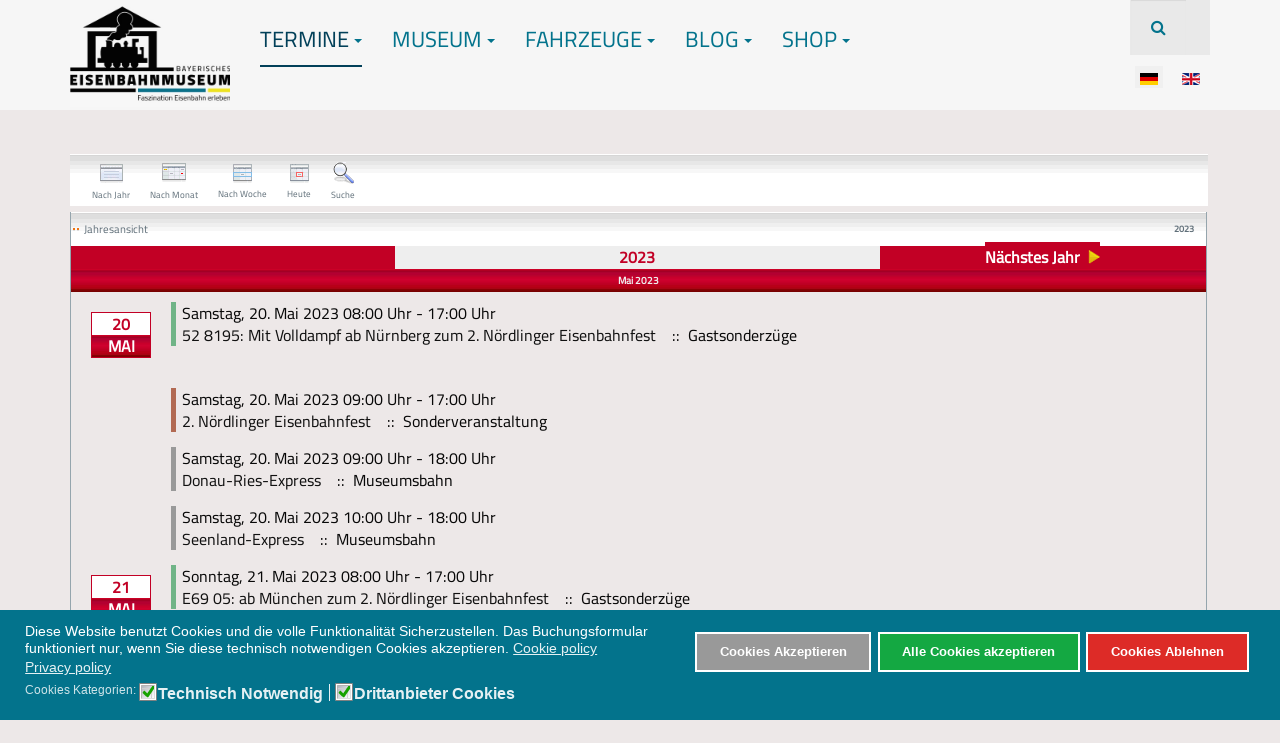

--- FILE ---
content_type: text/html; charset=utf-8
request_url: https://bayerisches-eisenbahnmuseum.de/index.php?option=com_jevents&view=month&layout=calendar&task=year.listevents&Itemid=114&year=2023&month=01&day=03&lang=de&limitstart=20
body_size: 13202
content:

<!DOCTYPE html>
<html lang="de-de" dir="ltr"
	  class='com_jevents view-year layout-calendar task-year.listevents itemid-114 j54 j40 mm-hover'>

<head>
	<meta charset="utf-8">
	<meta name="robots" content="index,follow">
	<meta name="description" content="Das Bayerische Eisenbahnmuseum existiert als Verein seit 1969 und seit 1985 besteht unser Museum in Nördlingen. Das Bayerische Eisenbahnmuseum betreib und pflegt nicht nur das Museum in Nördlingen. Von hier werden auch die Museumsbahnen nach Dinkelsbühl / Feuchtwangen und nach Gunzenhausen regelmäßi">
	<meta name="generator" content="Joomla! - Open Source Content Management">
	<title>Termine</title>
	<link href="https://bayerisches-eisenbahnmuseum.de/index.php?option=com_jevents&amp;task=modlatest.rss&amp;format=feed&amp;type=rss&amp;Itemid=114&amp;modid=0" rel="alternate" type="application/rss+xml" title="RSS 2.0">
	<link href="https://bayerisches-eisenbahnmuseum.de/index.php?option=com_jevents&amp;task=modlatest.rss&amp;format=feed&amp;type=atom&amp;Itemid=114&amp;modid=0" rel="alternate" type="application/atom+xml" title="Atom 1.0">
	<link href="https://bayerisches-eisenbahnmuseum.de/index.php?option=com_search&amp;view=month&amp;layout=calendar&amp;task=year.listevents&amp;Itemid=114&amp;year=2023&amp;month=01&amp;day=03&amp;lang=de&amp;limitstart=20&amp;format=opensearch" rel="search" title="Suchen Bayerisches Eisenbahnmuseum" type="application/opensearchdescription+xml">
	<link href="/templates/purity_iii/favicon.ico" rel="icon" type="image/vnd.microsoft.icon">
<link href="/media/mod_languages/css/template.min.css?36ed27" rel="stylesheet">
	<link href="/media/vendor/joomla-custom-elements/css/joomla-alert.min.css?0.4.1" rel="stylesheet">
	<link href="/plugins/system/gdpr/assets/css/cookieconsent.min.css?36ed27" rel="stylesheet">
	<link href="/plugins/system/gdpr/assets/css/jquery.fancybox.min.css?36ed27" rel="stylesheet">
	<link href="/templates/purity_iii/local/css/themes/bem4/bootstrap.css" rel="stylesheet">
	<link href="/media/system/css/joomla-fontawesome.min.css" rel="stylesheet">
	<link href="/media/com_jevents/lib_jevmodal/css/jevmodal.css" rel="stylesheet">
	<link href="/components/com_jevents/assets/css/eventsadmin.css?v=3.6.94" rel="stylesheet">
	<link href="/components/com_jevents/views/iconic/assets/css/scalable.css?v=3.6.94" rel="stylesheet">
	<link href="/components/com_jevents/views/iconic/assets/css/modstyle.css?v=3.6.94" rel="stylesheet">
	<link href="/components/com_jevents/assets/css/jevcustom.css?v=3.6.94" rel="stylesheet">
	<link href="/templates/purity_iii/local/css/themes/bem4/template.css" rel="stylesheet">
	<link href="/templates/purity_iii/local/css/themes/bem4/off-canvas.css" rel="stylesheet">
	<link href="/templates/purity_iii/fonts/font-awesome/css/font-awesome.min.css" rel="stylesheet">
	<link href="/templates/purity_iii/fonts/style.css" rel="stylesheet">
	<link href="/templates/purity_iii/css/custom.css" rel="stylesheet">
	<link href="/templates/purity_iii/local/css/themes/bem4/layouts/corporate.css" rel="stylesheet">
	<style>div.cc-window.cc-floating{max-width:32em}@media(max-width: 639px){div.cc-window.cc-floating:not(.cc-center){max-width: none}}div.cc-window, span.cc-cookie-settings-toggler, span.cc-cookie-domains-toggler{font-size:14px}div.cc-revoke{font-size:14px}div.cc-settings-label,span.cc-cookie-settings-toggle{font-size:12px}div.cc-window.cc-banner{padding:1em 1.8em}div.cc-window.cc-floating{padding:2em 1.8em}input.cc-cookie-checkbox+span:before, input.cc-cookie-checkbox+span:after{border-radius:1px}div.cc-center,div.cc-floating,div.cc-checkbox-container,div.gdpr-fancybox-container div.fancybox-content,ul.cc-cookie-category-list li,fieldset.cc-service-list-title legend{border-radius:0px}div.cc-window a.cc-btn,span.cc-cookie-settings-toggle{border-radius:0px}</style>
	<style>div.gdprlock-placeholder-text,div.gdprcookielock-placeholder-text{color:#ed1313}</style>
	<style>div.gdprlock-placeholder, div.gdprcookielock-placeholder{background:#03738c}</style>
	<style>div.gdprlock-placeholder, div.gdprcookielock-placeholder{background:url("https://bayerisches-eisenbahnmuseum.de/images/Logo/BEM_Logo_2021_01_y.png") no-repeat;background-size:contain !important}</style>
	<style>div.gdprlock-placeholder, div.gdprcookielock-placeholder{width:800}</style>
	<style>div.gdprlock-placeholder, div.gdprcookielock-placeholder{height:300}</style>
	<style>.childcat {display:none;}</style>
<script type="application/json" class="joomla-script-options new">{"bootstrap.popover":{".hasjevtip":{"animation":true,"container":"#jevents_body","delay":1,"html":true,"placement":"top","template":"<div class=\"popover\" role=\"tooltip\"><div class=\"popover-arrow\"><\/div><h3 class=\"popover-header\"><\/h3><div class=\"popover-body\"><\/div><\/div>","trigger":"hover","offset":[0,10],"boundary":"scrollParent"}},"joomla.jtext":{"ERROR":"Fehler","MESSAGE":"Nachricht","NOTICE":"Hinweis","WARNING":"Warnung","JCLOSE":"Schließen","JOK":"OK","JOPEN":"Öffnen"},"system.paths":{"root":"","rootFull":"https:\/\/bayerisches-eisenbahnmuseum.de\/","base":"","baseFull":"https:\/\/bayerisches-eisenbahnmuseum.de\/"},"csrf.token":"0618767a5234bdee7f72cbb778230fdf"}</script>
	<script src="/media/system/js/core.min.js?a3d8f8"></script>
	<script src="/media/vendor/jquery/js/jquery.min.js?3.7.1"></script>
	<script src="/media/legacy/js/jquery-noconflict.min.js?504da4"></script>
	<script src="/media/vendor/bootstrap/js/modal.min.js?5.3.8" type="module"></script>
	<script src="/media/vendor/bootstrap/js/popover.min.js?5.3.8" type="module"></script>
	<script src="/media/system/js/messages.min.js?9a4811" type="module"></script>
	<script src="/plugins/system/gdpr/assets/js/jquery.fancybox.min.js?36ed27" defer></script>
	<script src="/plugins/system/gdpr/assets/js/cookieconsent.min.js?36ed27" defer></script>
	<script src="/plugins/system/gdpr/assets/js/init.js?36ed27" defer></script>
	<script src="/components/com_jevents/assets/js/jQnc.min.js?v=3.6.94"></script>
	<script src="/media/com_jevents/lib_jevmodal/js/jevmodal.min.js"></script>
	<script src="/components/com_jevents/assets/js/view_detailJQ.min.js?v=3.6.94"></script>
	<script src="/plugins/system/t3/base-bs3/bootstrap/js/bootstrap.js"></script>
	<script src="/plugins/system/t3/base-bs3/js/jquery.tap.min.js"></script>
	<script src="/plugins/system/t3/base-bs3/js/off-canvas.js"></script>
	<script src="/plugins/system/t3/base-bs3/js/script.js"></script>
	<script src="/plugins/system/t3/base-bs3/js/menu.js"></script>
	<script src="/templates/purity_iii/js/script.js"></script>
	<script src="/plugins/system/t3/base-bs3/js/nav-collapse.js"></script>
	<script>var gdprConfigurationOptions = { complianceType: 'opt-in',
																			  cookieConsentLifetime: 365,
																			  cookieConsentSamesitePolicy: '',
																			  cookieConsentSecure: 0,
																			  cookieJoomlaSettings: 0,
																			  cookieConsentDomain: '',
																			  cookieConsentPath: '/',
																			  disableFirstReload: 0,
																	  		  blockJoomlaSessionCookie: 0,
																			  blockExternalCookiesDomains: 1,
																			  externalAdvancedBlockingModeCustomAttribute: '',
																			  allowedCookies: '',
																			  blockCookieDefine: 1,
																			  autoAcceptOnNextPage: 0,
																			  revokable: 1,
																			  lawByCountry: 0,
																			  checkboxLawByCountry: 0,
																			  blockPrivacyPolicy: 0,
																			  cacheGeolocationCountry: 1,
																			  countryAcceptReloadTimeout: 1000,
																			  usaCCPARegions: null,
																			  countryEnableReload: 1,
																			  customHasLawCountries: [""],
																			  dismissOnScroll: 0,
																			  dismissOnTimeout: 0,
																			  containerSelector: 'body',
																			  hideOnMobileDevices: 0,
																			  autoFloatingOnMobile: 0,
																			  autoFloatingOnMobileThreshold: 1024,
																			  autoRedirectOnDecline: 0,
																			  autoRedirectOnDeclineLink: '',
																			  showReloadMsg: 0,
																			  showReloadMsgText: 'Applying preferences and reloading the page...',
																			  showConsentID: 0,
																			  defaultClosedToolbar: 0,
																			  toolbarLayout: 'basic',
																			  toolbarTheme: 'edgeless',
																			  toolbarButtonsTheme: 'allow_first',
																			  revocableToolbarTheme: 'basic',
																			  toolbarPosition: 'bottom',
																			  toolbarCenterTheme: 'compact',
																			  revokePosition: 'revoke-top',
																			  toolbarPositionmentType: 1,
																			  positionCenterSimpleBackdrop: 0,
																			  positionCenterBlurEffect: 0,
																			  positionCenterBlurEffectAlwaysFirstVisit: 0,
																			  preventPageScrolling: 0,
																			  popupEffect: 'fade',
																			  popupBackground: '#03738c',
																			  popupText: '#ffffff',
																			  popupLink: '#ffffff',
																			  buttonBackground: '#999999',
																			  buttonBorder: '#ffffff',
																			  buttonText: '#ffffff',
																			  highlightOpacity: '100',
																			  highlightBackground: '#dd2b27',
																			  highlightBorder: '#ffffff',
																			  highlightText: '#ffffff',
																			  highlightDismissBackground: '#333333',
																		  	  highlightDismissBorder: '#ffffff',
																		 	  highlightDismissText: '#ffffff',
																			  autocenterRevokableButton: 0,
																			  hideRevokableButton: 0,
																			  hideRevokableButtonOnscroll: 0,
																			  customRevokableButton: 0,
																			  customRevokableButtonAction: 0,
																			  headerText: '<p>Cookies used on the website!</p>',
																			  messageText: 'Diese Website benutzt Cookies und die volle Funktionalität Sicherzustellen. Das Buchungsformular funktioniert nur, wenn Sie diese technisch notwendigen Cookies akzeptieren.',
																			  denyMessageEnabled: 1, 
																			  denyMessage: 'Da Sie Cookies abgelehnt haben, können Sie leider nicht alle Funktionen der Homepage nutzen - dazu gehört z.B. das Buchungsformular für Fernfahrten (Technisch notwenige Cookies) oder externe Inhalten z.B. von YouTube (Drittanbieter Cookies). \\nFür Buchungen und Anfragen können Sie uns aber auch per E-Mail erreichen: buchung@bayernbahn.de',
																			  placeholderBlockedResources: 1, 
																			  placeholderBlockedResourcesAction: 'open',
																	  		  placeholderBlockedResourcesText: 'Sie müssen unsere Cookies auf der Homepage akzeptieren um den externen Inhalt anzeigen zu können.',
																			  placeholderIndividualBlockedResourcesText: 'You must accept cookies from {domain} and reload the page to view this content',
																			  placeholderIndividualBlockedResourcesAction: 0,
																			  placeholderOnpageUnlock: 1,
																			  scriptsOnpageUnlock: 0,
																			  autoDetectYoutubePoster: 1,
																			  autoDetectYoutubePosterApikey: 'AIzaSyAV_WIyYrUkFV1H8OKFYG8wIK8wVH9c82U',
																			  dismissText: 'COM_GDPR_CLOSE',
																			  allowText: 'Cookies Akzeptieren',
																			  denyText: 'Cookies Ablehnen',
																			  cookiePolicyLinkText: 'Cookie policy',
																			  cookiePolicyLink: 'https://bayerisches-eisenbahnmuseum.de/index.php?option=com_content&view=article&id=9&Itemid=157&lang=de',
																			  cookiePolicyRevocableTabText: 'Cookie Einstellungen',
																			  cookiePolicyRevocableTabIcon: 'text',
																			  cookiePolicyRevocableTabIconCustom: '',
																			  privacyPolicyLinkText: 'Privacy policy',
																			  privacyPolicyLink: 'https://bayerisches-eisenbahnmuseum.de/index.php?option=com_content&view=article&id=9&Itemid=157&lang=de',
																			  googleCMPTemplate: 0,
																			  enableGdprBulkConsent: 0,
																			  displayBulkConsentDomains: 0,
																			  bulkConsentDomains: [""],
																			  enableCustomScriptExecGeneric: 0,
																			  customScriptExecGeneric: '',
																			  categoriesCheckboxTemplate: 'cc-checkboxes-light',
																			  toggleCookieSettings: 0,
																			  toggleCookieSettingsLinkedView: 0,
																			  toggleCookieSettingsButtonsArea: 0,
 																			  toggleCookieSettingsLinkedViewSefLink: '/index.php?option=com_gdpr&amp;view=user&amp;lang=de',
																	  		  toggleCookieSettingsText: '<span class="cc-cookie-settings-toggle">Settings <span class="cc-cookie-settings-toggler">&#x25EE</span></span>',
																			  toggleCookieSettingsButtonBackground: '#333333',
																			  toggleCookieSettingsButtonBorder: '#ffffff',
																			  toggleCookieSettingsButtonText: '#ffffff',
																			  showLinks: 1,
																			  blankLinks: '_blank',
																			  autoOpenPrivacyPolicy: 0,
																			  openAlwaysDeclined: 1,
																			  cookieSettingsLabel: 'Cookies Kategorien:',
															  				  cookieSettingsDesc: 'Choose which kind of cookies you want to disable by clicking on the checkboxes. Click on a category name for more informations about used cookies.',
																			  cookieCategory1Enable: 1,
																			  cookieCategory1Name: 'Technisch Notwendig',
																			  cookieCategory1Locked: 0,
																			  cookieCategory2Enable: 1,
																			  cookieCategory2Name: 'Drittanbieter Cookies',
																			  cookieCategory2Locked: 0,
																			  cookieCategory3Enable: 0,
																			  cookieCategory3Name: 'Statistics',
																			  cookieCategory3Locked: 0,
																			  cookieCategory4Enable: 0,
																			  cookieCategory4Name: 'Marketing',
																			  cookieCategory4Locked: 0,
																			  cookieCategoriesDescriptions: {},
																			  alwaysReloadAfterCategoriesChange: 0,
																			  preserveLockedCategories: 0,
																			  declineButtonBehavior: 'hard',
																			  blockCheckedCategoriesByDefault: 0,
																			  reloadOnfirstDeclineall: 1,
																			  trackExistingCheckboxSelectors: '',
															  		  		  trackExistingCheckboxConsentLogsFormfields: 'name,email,subject,message',
																			  allowallShowbutton: 1,
																			  allowallText: 'Alle Cookies akzeptieren',
																			  allowallButtonBackground: '#14a842',
																			  allowallButtonBorder: '#ffffff',
																			  allowallButtonText: '#ffffff',
																			  allowallButtonTimingAjax: 'fast',
																			  includeAcceptButton: 0,
																			  includeDenyButton: 0,
																			  trackConsentDate: 0,
																			  execCustomScriptsOnce: 1,
																			  optoutIndividualResources: 0,
																			  blockIndividualResourcesServerside: 0,
																			  disableSwitchersOptoutCategory: 0,
																			  autoAcceptCategories: 0,
																			  allowallIndividualResources: 0,
																			  blockLocalStorage: 0,
																			  blockSessionStorage: 0,
																			  externalAdvancedBlockingModeTags: 'iframe,script,img,source,link',
																			  enableCustomScriptExecCategory1: 0,
																			  customScriptExecCategory1: '',
																			  enableCustomScriptExecCategory2: 0,
																			  customScriptExecCategory2: '',
																			  enableCustomScriptExecCategory3: 0,
																			  customScriptExecCategory3: '',
																			  enableCustomScriptExecCategory4: 0,
																			  customScriptExecCategory4: '',
																			  enableCustomDeclineScriptExecCategory1: 1,
																			  customScriptDeclineExecCategory1: 'Das Buchungsformular und andere Dienste werden ohne Cookies nicht funktionieren.',
																			  enableCustomDeclineScriptExecCategory2: 0,
																			  customScriptDeclineExecCategory2: '',
																			  enableCustomDeclineScriptExecCategory3: 0,
																			  customScriptDeclineExecCategory3: '',
																			  enableCustomDeclineScriptExecCategory4: 0,
																			  customScriptDeclineExecCategory4: '',
																			  enableCMPPreferences: 0,
																			  enableGTMEventsPreferences: 0,
																			  enableCMPStatistics: 0,
																			  enableGTMEventsStatistics: 0,
																			  enableCMPAds: 0,
																			  enableUETAds: 0,
																			  enableGTMEventsAds: 0,
																			  enableClarityAnalytics: 0,
                                                                              enableClarityAds: 0,
																			  debugMode: 0
																		};var gdpr_ajax_livesite='https://bayerisches-eisenbahnmuseum.de/';var gdpr_enable_log_cookie_consent=1;</script>
	<script>var gdprUseCookieCategories=1;var gdpr_ajaxendpoint_cookie_category_desc='https://bayerisches-eisenbahnmuseum.de/index.php?option=com_gdpr&task=user.getCookieCategoryDescription&format=raw&lang=de';</script>
	<script>var gdprCookieCategoryDisabled3=1;</script>
	<script>var gdprCookieCategoryDisabled4=1;</script>
	<script>var gdprJSessCook='53631b0a7031d38f3cf6aa9bdc4762a1';var gdprJSessVal='28011c7ebfe637a9c92aa2ead9db68ea';var gdprJAdminSessCook='c137546cc54271c532eb5a21e753c6a4';var gdprPropagateCategoriesSession=1;var gdprAlwaysPropagateCategoriesSession=1;var gdprAlwaysCheckCategoriesSession=0;</script>
	<script>var gdprFancyboxWidth=700;var gdprFancyboxHeight=800;var gdprCloseText='Schließen';</script>
	<script>var gdprUseFancyboxLinks=1;</script>
	<script>var gdpr_ajaxendpoint_cookie_policy='https://bayerisches-eisenbahnmuseum.de/index.php?option=com_gdpr&task=user.getCookiePolicy&tmpl=component&lang=de';</script>
	<script>document.addEventListener('DOMContentLoaded', function() {
   // bootstrap may not be available if this module is loaded remotely
    if (typeof bootstrap === 'undefined') return;
   var elements = document.querySelectorAll(".hasjevtip");
   elements.forEach(function(myPopoverTrigger)
   {
        myPopoverTrigger.addEventListener('inserted.bs.popover', function () {
            var title = myPopoverTrigger.getAttribute('data-bs-original-title') || false;
            const popover = bootstrap.Popover.getInstance(myPopoverTrigger);
            if (popover && popover.tip) 
            {
                var header = popover.tip.querySelector('.popover-header');
                var body = popover.tip.querySelector('.popover-body');
                var popoverContent = "";
                if (title)
                {
                    popoverContent += title;
                }
                var content = myPopoverTrigger.getAttribute('data-bs-original-content') || false;
                if (content)
                {
                    popoverContent += content;
                }

                if (header) {
                    header.outerHTML = popoverContent;
                }
                else if (body) {
                    body.outerHTML = popoverContent;
                }

                if (popover.tip.querySelector('.jev-click-to-open a') && 'ontouchstart' in document.documentElement)
                {
                    popover.tip.addEventListener('touchstart', function() {
                       document.location = popover.tip.querySelector('.jev-click-to-open a').href;
                    });
                }
            }
        });

        var title = myPopoverTrigger.getAttribute('data-bs-original-title') || false;
        const popover = bootstrap.Popover.getInstance(myPopoverTrigger);
        if (popover && (popover.tip || title)) 
        {
            if ('ontouchstart' in document.documentElement) {        
                myPopoverTrigger.addEventListener('click', preventPopoverTriggerClick);
            }
        }
   });
});
function preventPopoverTriggerClick(event)
{
    event.preventDefault();
}
</script>
	<!--[if lte IE 6]>
<link rel="stylesheet" href="https://bayerisches-eisenbahnmuseum.de/components/com_jevents/views/iconic/assets/css/ie6.css" />
<![endif]-->

	
<!-- META FOR IOS & HANDHELD -->
	<meta name="viewport" content="width=device-width, initial-scale=1.0, maximum-scale=1.0, user-scalable=no"/>
	<style type="text/stylesheet">
		@-webkit-viewport   { width: device-width; }
		@-moz-viewport      { width: device-width; }
		@-ms-viewport       { width: device-width; }
		@-o-viewport        { width: device-width; }
		@viewport           { width: device-width; }
	</style>
	<script type="text/javascript">
		//<![CDATA[
		if (navigator.userAgent.match(/IEMobile\/10\.0/)) {
			var msViewportStyle = document.createElement("style");
			msViewportStyle.appendChild(
				document.createTextNode("@-ms-viewport{width:auto!important}")
			);
			document.getElementsByTagName("head")[0].appendChild(msViewportStyle);
		}
		//]]>
	</script>
<meta name="HandheldFriendly" content="true"/>
<meta name="apple-mobile-web-app-capable" content="YES"/>
<!-- //META FOR IOS & HANDHELD -->




<!-- Le HTML5 shim and media query for IE8 support -->
<!--[if lt IE 9]>
<script src="//html5shim.googlecode.com/svn/trunk/html5.js"></script>
<script type="text/javascript" src="/plugins/system/t3/base-bs3/js/respond.min.js"></script>
<![endif]-->

<!-- You can add Google Analytics here or use T3 Injection feature -->

<!--[if lt IE 9]>
<link rel="stylesheet" href="/templates/purity_iii/css/ie8.css" type="text/css" />
<![endif]-->
	</head>

<body>

<div class="t3-wrapper corporate"> <!-- Need this wrapper for off-canvas menu. Remove if you don't use of-canvas -->

	
<!-- MAIN NAVIGATION -->
<header id="t3-mainnav" class="wrap navbar navbar-default navbar-fixed-top t3-mainnav">

	<!-- OFF-CANVAS -->
			
<button class="btn btn-default off-canvas-toggle  hidden-lg hidden-md hidden-sm hidden-xs" type="button" data-pos="left" data-nav="#t3-off-canvas" data-effect="off-canvas-effect-4">
  <i class="fa fa-bars"></i>
</button>

<!-- OFF-CANVAS SIDEBAR -->
<div id="t3-off-canvas" class="t3-off-canvas  hidden-lg hidden-md hidden-sm hidden-xs">

  <div class="t3-off-canvas-header">
    <h2 class="t3-off-canvas-header-title">Sidebar</h2>
    <button type="button" class="close" data-dismiss="modal" aria-hidden="true">&times;</button>
  </div>

  <div class="t3-off-canvas-body">
    
  </div>

</div>
<!-- //OFF-CANVAS SIDEBAR -->

		<!-- //OFF-CANVAS -->

	<div class="container">

		<!-- NAVBAR HEADER -->
		<div class="navbar-header">

			<!-- LOGO -->
			<div class="logo logo-image">
				<div class="logo-image">
					<a href="/" title="Bayerisches Eisenbahnmuseum e.V.">
													<img class="logo-img" src="/images/christoph/b7e3b852-5a95-4ddf-97c8-ce09943b53f6.JPG" alt="Bayerisches Eisenbahnmuseum e.V." />
						
												
						<span>Bayerisches Eisenbahnmuseum e.V.</span>
					</a>
				</div>
			</div>
			<!-- //LOGO -->

											<button type="button" class="navbar-toggle" data-toggle="collapse" data-target=".t3-navbar-collapse">
					<i class="fa fa-bars"></i>
				</button>
			
	    	    <!-- HEAD SEARCH -->
	    <div class="head-search">     
	      <form class="form-search" action="/index.php?option=com_jevents&amp;view=month&amp;layout=calendar&amp;task=year.listevents&amp;Itemid=114&amp;year=2023&amp;month=01&amp;day=03&amp;lang=de&amp;limitstart=20" method="post">
	<div class="search">
		<label for="mod-search-searchword">Suchen ...</label><i class="fa fa-search"></i><input name="searchword" id="mod-search-searchword" maxlength="200"  class="form-control" type="text" size="0" />	<input type="hidden" name="task" value="search" />
	<input type="hidden" name="option" value="com_search" />
	<input type="hidden" name="Itemid" value="114" />
	</div>
</form>
<div class="mod-languages">
    <p class="visually-hidden" id="language_picker_des_181"> </p>


    <ul aria-labelledby="language_picker_des_181" class="mod-languages__list lang-inline">

                                            <li class="lang-active">
                <a aria-current="true"  href="https://bayerisches-eisenbahnmuseum.de/index.php?option=com_jevents&view=month&layout=calendar&task=year.listevents&Itemid=114&year=2023&month=01&day=03&lang=de&limitstart=20">
                                                                        <img title="Deutsch (Deutschland)" src="/media/mod_languages/images/de_de.gif" alt="Deutsch (Deutschland)">                                                            </a>
            </li>
                                        <li>
                <a  href="/index.php?option=com_jevents&amp;view=month&amp;layout=calendar&amp;lang=en&amp;Itemid=250">
                                                                        <img title="English (United Kingdom)" src="/media/mod_languages/images/en_gb.gif" alt="English (United Kingdom)">                                                            </a>
            </li>
                </ul>

</div>

	    </div>
	    <!-- //HEAD SEARCH -->
	    
		</div>
		<!-- //NAVBAR HEADER -->

		<!-- NAVBAR MAIN -->
				<nav class="t3-navbar-collapse navbar-collapse collapse"></nav>
		
		<nav class="t3-navbar navbar-collapse collapse">
					<ul class="nav navbar-nav">
			<li class="item-114 current active deeper dropdown parent">				<a class="dropdown-toggle" href="/index.php?option=com_jevents&amp;view=month&amp;layout=calendar&amp;Itemid=114&amp;lang=de"  data-toggle="dropdown">Termine<em class="caret"></em></a>
				<ul class="dropdown-menu" role="menu"><li class="item-165">				<a href="/index.php?option=com_jevents&amp;view=range&amp;layout=listevents&amp;Itemid=165&amp;lang=de" >Veranstaltungen</a>
				</li><li class="item-169">				<a href="/index.php?option=com_jevents&amp;view=range&amp;layout=listevents&amp;Itemid=169&amp;lang=de" >Fahrten im Ries</a>
				</li><li class="item-164">				<a href="/index.php?option=com_jevents&amp;view=range&amp;layout=listevents&amp;Itemid=164&amp;lang=de" >Fernfahrten</a>
				</li><li class="item-622">				<a href="/index.php?option=com_easyblog&amp;view=entry&amp;id=112&amp;Itemid=622&amp;lang=de" >Häufige Fragen</a>
				</li></ul></li><li class="item-167 deeper dropdown parent">				<a class="dropdown-toggle" href="/index.php?option=com_content&amp;view=article&amp;id=2:willkommen-beim-bayerischen-eisenbahnmuseum-e-v&amp;Itemid=167&amp;catid=2&amp;lang=de"  data-toggle="dropdown">Museum<em class="caret"></em></a>
				<ul class="dropdown-menu" role="menu"><li class="item-175">				<a href="/index.php?option=com_content&amp;view=article&amp;id=15:gelaendeplan&amp;Itemid=175&amp;catid=25&amp;lang=de" >Ihr Besuch</a>
				</li><li class="item-176">				<a href="/index.php?option=com_content&amp;view=article&amp;id=16:historie&amp;Itemid=176&amp;catid=26&amp;lang=de" >Historie</a>
				</li><li class="item-177">				<a href="/index.php?option=com_content&amp;view=article&amp;id=17:unsere-strecken&amp;Itemid=177&amp;catid=27&amp;lang=de" >Unsere Strecken</a>
				</li><li class="item-178">				<a href="/index.php?option=com_content&amp;view=article&amp;id=18:mitglied-werden&amp;Itemid=178&amp;catid=28&amp;lang=de" >Mitglied werden</a>
				</li><li class="item-179">				<a href="/index.php?option=com_content&amp;view=article&amp;id=19:gruppen&amp;Itemid=179&amp;catid=29&amp;lang=de" >Gruppen</a>
				</li><li class="item-180">				<a href="/index.php?option=com_content&amp;view=article&amp;id=20:sonderfahrten-events&amp;Itemid=180&amp;catid=30&amp;lang=de" >Sonderfahrten &amp; Events</a>
				</li></ul></li><li class="item-104 deeper dropdown parent">				<a class="dropdown-toggle" href="/index.php?option=com_content&amp;view=categories&amp;id=11&amp;Itemid=104&amp;lang=de"  data-toggle="dropdown">Fahrzeuge<em class="caret"></em></a>
				<ul class="dropdown-menu" role="menu"><li class="item-661">				<a href="/index.php?option=com_content&amp;view=article&amp;id=66:dampfloks-neu&amp;Itemid=661&amp;catid=12&amp;lang=de" >Dampfloks</a>
				</li><li class="item-667">				<a href="/index.php?option=com_content&amp;view=article&amp;id=67:elloks&amp;Itemid=667&amp;catid=2&amp;lang=de" >E-Loks</a>
				</li><li class="item-668">				<a href="/index.php?option=com_content&amp;view=article&amp;id=68:dieselloks&amp;Itemid=668&amp;catid=2&amp;lang=de" >Dieselloks</a>
				</li></ul></li><li class="item-103 deeper dropdown parent">				<a class="dropdown-toggle" href="/index.php?option=com_easyblog&amp;view=latest&amp;Itemid=103&amp;lang=de"  data-toggle="dropdown">Blog<em class="caret"></em></a>
				<ul class="dropdown-menu" role="menu"><li class="item-170">				<a href="/index.php?option=com_easyblog&amp;view=latest&amp;Itemid=170&amp;lang=de" >Veranstaltungen</a>
				</li><li class="item-171">				<a href="/index.php?option=com_easyblog&amp;view=categories&amp;layout=listings&amp;id=3&amp;Itemid=171&amp;lang=de" >Fahrten</a>
				</li><li class="item-172">				<a href="/index.php?option=com_easyblog&amp;view=categories&amp;layout=listings&amp;id=4&amp;Itemid=172&amp;lang=de" >Museumsgeschehen</a>
				</li></ul></li><li class="item-208 deeper dropdown parent">				<a class="dropdown-toggle" href="/index.php?option=com_content&amp;view=article&amp;id=64:buchung&amp;Itemid=208&amp;catid=2&amp;lang=de"  data-toggle="dropdown">Shop<em class="caret"></em></a>
				<ul class="dropdown-menu" role="menu"><li class="item-264">				<a href="/index.php?option=com_content&amp;view=article&amp;id=64:buchung&amp;Itemid=264&amp;catid=2&amp;lang=de" >Tickets</a>
				</li><li class="item-265">				<a href="/index.php?option=com_content&amp;view=article&amp;id=63:museumsladen&amp;Itemid=265&amp;catid=2&amp;lang=de" >Museumsladen</a>
				</li></ul></li>		</ul>
	
		</nav>
    <!-- //NAVBAR MAIN -->

	</div>
</header>
<!-- //MAIN NAVIGATION -->






  


  


	

<div id="t3-mainbody" class="container t3-mainbody">
	<div class="row">

		<!-- MAIN CONTENT -->
        <div id="t3-content" class="t3-content col-xs-12">
                        			<div id="system-message-container" aria-live="polite"></div>

							<!-- Event Calendar and Lists Powered by JEvents //-->
	<div id="jevents">
<div class="contentpaneopen jeventpage   jevbootstrap" id="jevents_header">
		</div>
<div class="contentpaneopen  jeventpage   jevbootstrap" id="jevents_body">
<div class='jev_pretoolbar'></div>    	<table class="jevicons"  border="0" cellpadding="10" cellspacing="0" >
    	<tr>
    		<td class="tableh1" align="center">
    		<table border="0" cellpadding="0" cellspacing="0">
    			<tr>
										<td class="buttontext" >
						<a href="/index.php?option=com_jevents&amp;catids=&amp;task=year.listevents&amp;year=2023&amp;month=01&amp;day=03&amp;Itemid=114&amp;lang=de" title="Nach Jahr"  class="buttontext">
							<img src="https://bayerisches-eisenbahnmuseum.de/components/com_jevents/views/iconic/assets/images/icon-flyer.gif" alt="Jahresansicht" /><br/>
							Nach Jahr</a>
					</td>
															<td class="buttontext" >
						<a href="/index.php?option=com_jevents&amp;catids=&amp;task=month.calendar&amp;year=2023&amp;month=01&amp;day=03&amp;Itemid=114&amp;lang=de" title="Nach Monat" class="buttontext">
							<img src="https://bayerisches-eisenbahnmuseum.de/components/com_jevents/views/iconic/assets/images/icon-calendarview.gif" alt="Monatsansicht" /><br/>
							Nach Monat</a>
					</td>
															<td class="buttontext" >
						<a href="/index.php?option=com_jevents&amp;catids=&amp;task=week.listevents&amp;year=2023&amp;month=01&amp;day=03&amp;Itemid=114&amp;lang=de" title="Nach Woche" class="buttontext">
							<img src="https://bayerisches-eisenbahnmuseum.de/components/com_jevents/views/iconic/assets/images/icon-weekly.gif" alt="Weekly View" /><br/>
							Nach Woche</a>
					</td>
															<td class="buttontext" >
						<a href="/index.php?option=com_jevents&amp;catids=&amp;task=day.listevents&amp;year=2026&amp;month=01&amp;day=20&amp;Itemid=114&amp;lang=de" title="Heute" class="buttontext">
							<img src="https://bayerisches-eisenbahnmuseum.de/components/com_jevents/views/iconic/assets/images/icon-daily.gif" alt="Daily View" /><br/>
							Heute</a>
					</td>
																																			<td class="buttontext" >
						<a href="/index.php?option=com_jevents&amp;catids=&amp;task=search.form&amp;year=2023&amp;month=01&amp;day=03&amp;Itemid=114&amp;lang=de" title="Suche" class="buttontext">
							<img src="https://bayerisches-eisenbahnmuseum.de/components/com_jevents/views/iconic/assets/images/icon-search.gif" alt="Search" /><br/>
							Suche</a>
					</td>
									</tr>
																		</table>

        </td>
        </tr></table>
		<div id='jev_maincal' class='jev_listview jev_red'>
	<div class="jev_toprow">
	    <div class="jev_header">
		  <h2 class="gsl-h2"><span>Jahresansicht</span></h2>
		  <div class="today" ><span>2023</span></div>
		</div>
	    <div class="jev_header2">
			<div class="previousmonth" >
		      				</div>
			<div class="currentmonth">
				2023			</div>
			<div class="nextmonth">
		      	<a href='/index.php?option=com_jevents&amp;task=year.listevents&amp;Itemid=114&amp;year=2024&amp;month=01&amp;day=03&amp;lang=de' title='Nächstes Jahr' >Nächstes Jahr</a>			</div>

		</div>
	</div>
    <div class="jev_clear" ></div>

		<div class="jev_daysnames jev_daysnames_red jev_red">
	    Mai 2023		</div>
					<div class="jev_listrow"  style="border-bottom-width:0;">
			<div class="jevleft jevleft_red jev_red">
				<span class="jevdateicon  categoryicon81 newdateicon" ><span class="jevdateicon1">20</span><span class="jevdateicon2">Mai</span></span>
			</div>
			<div  class='jevright' style="border-color:#70b487;">Samstag, 20. Mai 2023 08:00 Uhr - 17:00 Uhr<br/>
					<a class="ev_link_row" href="/index.php?option=com_jevents&amp;task=icalrepeat.detail&amp;evid=1051&amp;Itemid=114&amp;year=2023&amp;month=05&amp;day=20&amp;title=52-8195-mit-volldampf-ab-nuernberg-zum-2-noerdlinger-eisenbahnfest&amp;uid=7b99d6fa3a4c9206ed516f9d07c27e4a&amp;lang=de" title="52 8195: Mit Volldampf ab Nürnberg zum 2. Nördlinger Eisenbahnfest"  >
                    52 8195: Mit Volldampf ab Nürnberg zum 2. Nördlinger Eisenbahnfest</a> <em>&nbsp;</em>&nbsp;&nbsp;::&nbsp;&nbsp;Gastsonderzüge</div></div>			<div class="jev_listrow"  style="border-bottom-width:0;">
			<div class="jevleft jevleft_red jev_red">
							</div>
			<div  class='jevright' style="border-color:#b26952;">Samstag, 20. Mai 2023 09:00 Uhr - 17:00 Uhr<br/>
					<a class="ev_link_row" href="/index.php?option=com_jevents&amp;task=icalrepeat.detail&amp;evid=800&amp;Itemid=114&amp;year=2023&amp;month=05&amp;day=20&amp;title=2-noerdlinger-eisenbahnfest&amp;uid=882fee63e94728343a628c2368aa96c1&amp;lang=de" title="2. Nördlinger Eisenbahnfest"  >
                    2. Nördlinger Eisenbahnfest</a> <em>&nbsp;</em>&nbsp;&nbsp;::&nbsp;&nbsp;Sonderveranstaltung</div></div>			<div class="jev_listrow"  style="border-bottom-width:0;">
			<div class="jevleft jevleft_red jev_red">
							</div>
			<div  class='jevright' style="border-color:#999999;">Samstag, 20. Mai 2023 09:00 Uhr - 18:00 Uhr<br/>
					<a class="ev_link_row" href="/index.php?option=com_jevents&amp;task=icalrepeat.detail&amp;evid=1054&amp;Itemid=114&amp;year=2023&amp;month=05&amp;day=20&amp;title=donau-ries-express&amp;uid=5d5b165d8aad7e364a7c10e6dc6c8c57&amp;lang=de" title="Donau-Ries-Express"  >
                    Donau-Ries-Express</a> <em>&nbsp;</em>&nbsp;&nbsp;::&nbsp;&nbsp;Museumsbahn</div></div>			<div class="jev_listrow"  style="border-bottom-width:0;">
			<div class="jevleft jevleft_red jev_red">
							</div>
			<div  class='jevright' style="border-color:#999999;">Samstag, 20. Mai 2023 10:00 Uhr - 18:00 Uhr<br/>
					<a class="ev_link_row" href="/index.php?option=com_jevents&amp;task=icalrepeat.detail&amp;evid=987&amp;Itemid=114&amp;year=2023&amp;month=05&amp;day=20&amp;title=seenland-express&amp;uid=0d18d169abd0c9711f51071a846f9e33&amp;lang=de" title="Seenland-Express"  >
                    Seenland-Express</a> <em>&nbsp;</em>&nbsp;&nbsp;::&nbsp;&nbsp;Museumsbahn</div></div>			<div class="jev_listrow"  style="border-bottom-width:0;">
			<div class="jevleft jevleft_red jev_red">
				<span class="jevdateicon  categoryicon81 newdateicon" ><span class="jevdateicon1">21</span><span class="jevdateicon2">Mai</span></span>
			</div>
			<div  class='jevright' style="border-color:#70b487;">Sonntag, 21. Mai 2023 08:00 Uhr - 17:00 Uhr<br/>
					<a class="ev_link_row" href="/index.php?option=com_jevents&amp;task=icalrepeat.detail&amp;evid=1052&amp;Itemid=114&amp;year=2023&amp;month=05&amp;day=21&amp;title=e69-05-ab-muenchen-zum-2-noerdlinger-eisenbahnfest&amp;uid=4f4f1120dca4f87dae22d0d070ed1d6d&amp;lang=de" title="E69 05: ab München zum 2. Nördlinger Eisenbahnfest"  >
                    E69 05: ab München zum 2. Nördlinger Eisenbahnfest</a> <em>&nbsp;</em>&nbsp;&nbsp;::&nbsp;&nbsp;Gastsonderzüge</div></div>			<div class="jev_listrow"  style="border-bottom-width:0;">
			<div class="jevleft jevleft_red jev_red">
							</div>
			<div  class='jevright' style="border-color:#70b487;">Sonntag, 21. Mai 2023 08:00 Uhr - 17:00 Uhr<br/>
					<a class="ev_link_row" href="/index.php?option=com_jevents&amp;task=icalrepeat.detail&amp;evid=1057&amp;Itemid=114&amp;year=2023&amp;month=05&amp;day=21&amp;title=64-419-mit-der-dbk-ab-stuttgart-zum-eisenbahnfest-nach-noerdlingen&amp;uid=f3403f4da4db836d62ba43281dc614b4&amp;lang=de" title="64 419: Mit der DBK ab Stuttgart zum Eisenbahnfest nach Nördlingen"  >
                    64 419: Mit der DBK ab Stuttgart zum Eisenbahnfest nach Nördlingen</a> <em>&nbsp;</em>&nbsp;&nbsp;::&nbsp;&nbsp;Gastsonderzüge</div></div>			<div class="jev_listrow"  style="border-bottom-width:0;">
			<div class="jevleft jevleft_red jev_red">
							</div>
			<div  class='jevright' style="border-color:#70b487;">Sonntag, 21. Mai 2023 08:00 Uhr - 17:00 Uhr<br/>
					<a class="ev_link_row" href="/index.php?option=com_jevents&amp;task=icalrepeat.detail&amp;evid=1058&amp;Itemid=114&amp;year=2023&amp;month=05&amp;day=21&amp;title=ausfall-141-228-7-sonderzug-aus-frankfurt-main&amp;uid=a11c685b6980e337f53256d45263314d&amp;lang=de" title="Ausfall: 141 228-7: Sonderzug aus Frankfurt (Main)"  >
                    Ausfall: 141 228-7: Sonderzug aus Frankfurt (Main)</a> <em>&nbsp;</em>&nbsp;&nbsp;::&nbsp;&nbsp;Gastsonderzüge</div></div>			<div class="jev_listrow"  style="border-bottom-width:0;">
			<div class="jevleft jevleft_red jev_red">
							</div>
			<div  class='jevright' style="border-color:#b26952;">Sonntag, 21. Mai 2023 09:00 Uhr - 17:00 Uhr<br/>
					<a class="ev_link_row" href="/index.php?option=com_jevents&amp;task=icalrepeat.detail&amp;evid=801&amp;Itemid=114&amp;year=2023&amp;month=05&amp;day=21&amp;title=2-noerdlinger-eisenbahnfest&amp;uid=882fee63e94728343a628c2368aa96c1&amp;lang=de" title="2. Nördlinger Eisenbahnfest"  >
                    2. Nördlinger Eisenbahnfest</a> <em>&nbsp;</em>&nbsp;&nbsp;::&nbsp;&nbsp;Sonderveranstaltung</div></div>			<div class="jev_listrow"  style="border-bottom-width:0;">
			<div class="jevleft jevleft_red jev_red">
							</div>
			<div  class='jevright' style="border-color:#999999;">Sonntag, 21. Mai 2023 09:00 Uhr - 18:00 Uhr<br/>
					<a class="ev_link_row" href="/index.php?option=com_jevents&amp;task=icalrepeat.detail&amp;evid=1055&amp;Itemid=114&amp;year=2023&amp;month=05&amp;day=21&amp;title=donau-ries-express&amp;uid=5d5b165d8aad7e364a7c10e6dc6c8c57&amp;lang=de" title="Donau-Ries-Express"  >
                    Donau-Ries-Express</a> <em>&nbsp;</em>&nbsp;&nbsp;::&nbsp;&nbsp;Museumsbahn</div></div>			<div class="jev_listrow"  style="border-bottom-width:0;">
			<div class="jevleft jevleft_red jev_red">
							</div>
			<div  class='jevright' style="border-color:#999999;">Sonntag, 21. Mai 2023 10:00 Uhr - 18:00 Uhr<br/>
					<a class="ev_link_row" href="/index.php?option=com_jevents&amp;task=icalrepeat.detail&amp;evid=988&amp;Itemid=114&amp;year=2023&amp;month=05&amp;day=21&amp;title=seenland-express&amp;uid=e778d9c388b1da6afb647824204c46b7&amp;lang=de" title="Seenland-Express"  >
                    Seenland-Express</a> <em>&nbsp;</em>&nbsp;&nbsp;::&nbsp;&nbsp;Museumsbahn</div></div></div>
<div class="jev_clear" ></div>
	<div class="jev_pagination">
		<form action="/index.php?option=com_jevents&amp;Itemid=114&amp;task=year.listevents&amp;year=2023&amp;month=1&amp;lang=de" method="post" name="adminForm" id="adminForm">
			<label class="sr-only" for="limit">Limite der Paginierungsliste</label>    <nav class="pagination__wrapper" aria-label="Seitennummerierung">
                    <div class="text-end me-3">
                21 - 30 / 66 Einträge            </div>
        
        <div class="pagination pagination-toolbar text-center mt-0">

                            <div class="limit float-end">
                    Anzeige #<select id="limit" name="limit" class="form-select" onchange="this.form.submit()">
	<option value="5">5</option>
	<option value="10" selected="selected">10</option>
	<option value="15">15</option>
	<option value="20">20</option>
	<option value="25">25</option>
	<option value="30">30</option>
	<option value="50">50</option>
	<option value="100">100</option>
	<option value="200">200</option>
	<option value="500">500</option>
	<option value="0">Alle</option>
</select>
                </div>
            
                            <ul class="pagination ms-auto me-0">
                        <li class="page-item">
        <a aria-label="Zur ersten Seite wechseln" href="/index.php?option=com_jevents&amp;view=month&amp;layout=calendar&amp;task=year.listevents&amp;Itemid=114&amp;limitstart=0&amp;lang=de" class="page-link">
            <span class="icon-angle-double-left" aria-hidden="true"></span>        </a>
    </li>
                        <li class="page-item">
        <a aria-label="Zur vorherigen Seite wechseln" href="/index.php?option=com_jevents&amp;view=month&amp;layout=calendar&amp;task=year.listevents&amp;Itemid=114&amp;limitstart=10&amp;lang=de" class="page-link">
            <span class="icon-angle-left" aria-hidden="true"></span>        </a>
    </li>
                                                                                                                        
                            <li class="page-item">
        <a aria-label="Gehe zur Seite 1" href="/index.php?option=com_jevents&amp;view=month&amp;layout=calendar&amp;task=year.listevents&amp;Itemid=114&amp;limitstart=0&amp;lang=de" class="page-link">
            1        </a>
    </li>
                                                                                                                        
                            <li class="page-item">
        <a aria-label="Gehe zur Seite 2" href="/index.php?option=com_jevents&amp;view=month&amp;layout=calendar&amp;task=year.listevents&amp;Itemid=114&amp;limitstart=10&amp;lang=de" class="page-link">
            2        </a>
    </li>
                                                                                                                        
                                <li class="active page-item">
        <a aria-current="true" aria-label="Seite 3" href="#" class="page-link">3</a>
    </li>
                                                                                                                        
                            <li class="page-item">
        <a aria-label="Gehe zur Seite 4" href="/index.php?option=com_jevents&amp;view=month&amp;layout=calendar&amp;task=year.listevents&amp;Itemid=114&amp;limitstart=30&amp;lang=de" class="page-link">
            4        </a>
    </li>
                                                                                                                                                                                    
                            <li class="page-item">
        <a aria-label="Gehe zur Seite 5" href="/index.php?option=com_jevents&amp;view=month&amp;layout=calendar&amp;task=year.listevents&amp;Itemid=114&amp;limitstart=40&amp;lang=de" class="page-link">
            5        </a>
    </li>
                                                                    
                            <li class="page-item">
        <a aria-label="Gehe zur Seite 6" href="/index.php?option=com_jevents&amp;view=month&amp;layout=calendar&amp;task=year.listevents&amp;Itemid=114&amp;limitstart=50&amp;lang=de" class="page-link">
            6        </a>
    </li>
                                                                    
                            <li class="page-item">
        <a aria-label="Gehe zur Seite 7" href="/index.php?option=com_jevents&amp;view=month&amp;layout=calendar&amp;task=year.listevents&amp;Itemid=114&amp;limitstart=60&amp;lang=de" class="page-link">
            7        </a>
    </li>
                                            <li class="page-item">
        <a aria-label="Zur nächsten Seite wechseln" href="/index.php?option=com_jevents&amp;view=month&amp;layout=calendar&amp;task=year.listevents&amp;Itemid=114&amp;limitstart=30&amp;lang=de" class="page-link">
            <span class="icon-angle-right" aria-hidden="true"></span>        </a>
    </li>
                        <li class="page-item">
        <a aria-label="Zur letzten Seite wechseln" href="/index.php?option=com_jevents&amp;view=month&amp;layout=calendar&amp;task=year.listevents&amp;Itemid=114&amp;limitstart=60&amp;lang=de" class="page-link">
            <span class="icon-angle-double-right" aria-hidden="true"></span>        </a>
    </li>
                </ul>
            
                            <input type="hidden" name="limitstart" value="20">
            
        </div>
    </nav>
		</form>
	</div>
	<div class="event_legend_container"><div class="event_legend_item activechildcat" style="border-color:#917eaa"><div class="event_legend_name" style="border-color:#917eaa"><a href="/index.php?option=com_jevents&amp;catids=16&amp;Itemid=114&amp;task=year.listevents&amp;year=2023&amp;month=01&amp;day=03&amp;lang=de" title="Museum">Museum</a></div>
<div class="event_legend_desc"  style="border-color:#917eaa"><p>Museum geöffnet</p></div></div>
<div class="event_legend_item activechildcat" style="border-color:#b1a173"><div class="event_legend_name" style="border-color:#b1a173"><a href="/index.php?option=com_jevents&amp;catids=17&amp;Itemid=114&amp;task=year.listevents&amp;year=2023&amp;month=01&amp;day=03&amp;lang=de" title="Fernfahrt">Fernfahrt</a></div>
<div class="event_legend_desc"  style="border-color:#b1a173"><p>Tagesfahrt mit historischen Zügen zu touristischen Orten in Deutschland.</p></div></div>
<div class="event_legend_item activechildcat" style="border-color:#b26952"><div class="event_legend_name" style="border-color:#b26952"><a href="/index.php?option=com_jevents&amp;catids=18&amp;Itemid=114&amp;task=year.listevents&amp;year=2023&amp;month=01&amp;day=03&amp;lang=de" title="Sonderveranstaltung">Sonderveranstaltung</a></div>
<div class="event_legend_desc"  style="border-color:#b26952"><p>Sonderveranstaltung</p></div></div>
<div class="event_legend_item activechildcat" style="border-color:#999999"><div class="event_legend_name" style="border-color:#999999"><a href="/index.php?option=com_jevents&amp;catids=19&amp;Itemid=114&amp;task=year.listevents&amp;year=2023&amp;month=01&amp;day=03&amp;lang=de" title="Museumsbahn">Museumsbahn</a></div>
<div class="event_legend_desc"  style="border-color:#999999"><p>Museumsbahn ab Nördlingen</p></div></div>
<div class="event_legend_item activechildcat" style="border-color:#0f0e0e"><div class="event_legend_name" style="border-color:#0f0e0e"><a href="/index.php?option=com_jevents&amp;catids=80&amp;Itemid=114&amp;task=year.listevents&amp;year=2023&amp;month=01&amp;day=03&amp;lang=de" title="Ausfall / Cancelled">Ausfall / Cancelled</a></div>
</div>
<div class="event_legend_item activechildcat" style="border-color:#70b487"><div class="event_legend_name" style="border-color:#70b487"><a href="/index.php?option=com_jevents&amp;catids=81&amp;Itemid=114&amp;task=year.listevents&amp;year=2023&amp;month=01&amp;day=03&amp;lang=de" title="Gastsonderzüge">Gastsonderzüge</a></div>
</div>
<div class="event_legend_item" style="border-color:#d3d3d3"><div class="event_legend_name" style="border-color:#d3d3d3"><a href="/index.php?option=com_jevents&amp;Itemid=114&amp;task=year.listevents&amp;year=2023&amp;month=01&amp;day=03&amp;lang=de" title="Alle Kategorien ...">Alle Kategorien ...</a></div>
<div class="event_legend_desc"  style="border-color:#d3d3d3">Events aller Kategorien anzeigen</div></div>
<br style="clear:both" /></div>
<br style='clear:both;height:0px;line-height:0px;'/>	</div>
	</div> 	
                    </div>

		<!-- //MAIN CONTENT -->

	</div>
</div> 


  


  


	
<!-- BACK TOP TOP BUTTON -->
<div id="back-to-top" data-spy="affix" data-offset-top="300" class="back-to-top hidden-xs hidden-sm affix-top">
  <button class="btn btn-primary" title="Back to Top"><i class="fa fa-caret-up"></i></button>
</div>
<script type="text/javascript">
(function($) {
	// Back to top
	$('#back-to-top').on('click', function(){
		$("html, body").animate({scrollTop: 0}, 500);
		return false;
	});
    $(window).on('load', function(){
        // hide button to top if the document height not greater than window height*2;using window load for more accurate calculate.    
        if ((parseInt($(window).height())*2)>(parseInt($(document).height()))) {
            $('#back-to-top').hide();
        } 
    });
})(jQuery);
</script>
<!-- BACK TO TOP BUTTON -->

<!-- FOOTER -->
<footer id="t3-footer" class="wrap t3-footer">

			<!-- FOOTER SPOTLIGHT -->
		<div class="container">
				<!-- SPOTLIGHT -->
	<div class="t3-spotlight t3-footer-sl  row">
					<div class="col-lg-3 col-md-4 col-sm-12 col-xs-12">
								<div class="t3-module module" id="Mod91"><div class="module-inner"><div class="module-ct"><ul class="nav nav-pills nav-stacked menu">
<li class="item-210"><a href="/index.php?option=com_content&amp;view=article&amp;id=30&amp;Itemid=210&amp;lang=de" class="">Flyer &amp; Downloads</a></li><li class="item-108"><a href="/index.php?option=com_content&amp;view=article&amp;id=8&amp;Itemid=108&amp;lang=de" class="">Impressum</a></li><li class="item-157"><a href="/index.php?option=com_content&amp;view=article&amp;id=9&amp;Itemid=157&amp;lang=de" class="">Datenschutz &amp; Cookies</a></li><li class="item-233"><a href="/index.php?option=com_users&amp;view=login&amp;Itemid=233&amp;lang=de" class="">Login</a></li></ul>
</div></div></div>
							</div>
					<div class="col-lg-4 col-md-4 col-sm-12 col-xs-12">
								<div class="t3-module module" id="Mod175"><div class="module-inner"><div class="module-ct">
<div id="mod-custom175" class="mod-custom custom">
    <table style="border-color: #F2E41D;">
<tbody>
<tr style="border-color: #024059;">
<td style="width: 312px; border-color: #024059;"><img src="/images/Logo/BEM_Logo_2021_01_y.png" alt="" width="312" height="193" /></td>
</tr>
</tbody>
</table></div>
</div></div></div>
							</div>
					<div class="col-lg-5 col-md-4 col-sm-12 col-xs-12">
								<div class="t3-module module" id="Mod176"><div class="module-inner"><div class="module-ct">
<div id="mod-custom176" class="mod-custom custom">
    <table>
<tbody>
<tr>
<td style="border-color: #024059;">
<p><span style="color: #f2e41d;">Bayerisches Eisenbahnmuseum e.V.</span><br /><span style="color: #f2e41d;">München und Nördlingen</span></p>
<p><span style="color: #f2e41d;">Am Hohen Weg 6a</span><br /><span style="color: #f2e41d;">86720 Nördlingen</span></p>
<p><span style="color: #f2e41d;"><a style="color: #f2e41d;" href="mailto:info@bayerisches-eisenbahnmuseum.de">info@bayerisches-eisenbahnmuseum.de</a></span></p>
<p><span style="color: #f2e41d;">+49 9081 24309 (9 – 18 Uhr)</span></p>
</td>
</tr>
</tbody>
</table></div>
</div></div></div>
							</div>
			</div>
<!-- SPOTLIGHT -->
		</div>
		<!-- //FOOTER SPOTLIGHT -->
	
	<section class="t3-copyright">
		<div class="container">
			<div class="row">
				<div class="col-md-12 copyright">
					
          <small>
            <a href="http://twitter.github.io/bootstrap/" title="Bootstrap by Twitter" target="_blank">Bootstrap</a> is a front-end framework of Twitter, Inc. Code licensed under <a href="https://github.com/twbs/bootstrap/blob/master/LICENSE" title="MIT License" target="_blank">MIT License.</a>
          </small>
          <small>
            <a href="http://fortawesome.github.io/Font-Awesome/" target="_blank">Font Awesome</a> font licensed under <a href="http://scripts.sil.org/OFL">SIL OFL 1.1</a>.
          </small>
				</div>
							</div>
		</div>
	</section>

</footer>
<!-- //FOOTER -->

</div>


</body>
</html>

--- FILE ---
content_type: text/css
request_url: https://bayerisches-eisenbahnmuseum.de/components/com_jevents/assets/css/jevcustom.css?v=3.6.94
body_size: 618
content:
/* 
    Document   : jevcustom
    Created on : 22-Apr-2013, 14:12:51
    Author     : Tony Partridge - GWE Systems Ltd
    Description: To allow customisation of CSS Strings where they can never be lost.
    Purpose of the stylesheet follows.
*/

div.jevth {float:left;margin:0px 5px 5px 0px;width:120px;}
div.jevth a.ev_link_row {text-align:center;display:block;}
div.jevth img {margin:0px auto;}
.jeventslatest img, .mod_events_latest_table img {float:left;margin:0px 2px 2px 0px;width:50px;}
.mod_events_latest_table {width:225px;} .jev_list_left, .jev_list_right { display:inline-block; max-width:100%; } .jev_list_right { margin-left:10px; } .jev_list_right > div {display:block;width:100%;max-width:100%;} 

--- FILE ---
content_type: text/css
request_url: https://bayerisches-eisenbahnmuseum.de/templates/purity_iii/css/custom.css
body_size: 8334
content:
/* Fit Navigation to Logo*/


.t3-mainnav {
  border: 0;
  border-bottom: 1px solid #f6f6f6;
}

.navbar {
height: 110px !important;
}


.navbar-default .navbar-nav > li > a,
.navbar-default .navbar-nav .nav > li > a,
.navbar-default .navbar-nav > li > span {
  color: #03738C;
  padding-top: 12px;
  font-size: 22px;
  text-transform: uppercase;
  background-color: #f6f6f6 !important;
}

body {
  padding-top: 110px;
} 

.navbar-default .navbar-nav > .open > a,
.navbar-default .navbar-nav > .open > a:hover,
.navbar-default .navbar-nav > .open > a:focus {
  background-color: #F2E41D;
  color: #024059;
}

.navbar-default .navbar-nav > .active > a,
.navbar-default .navbar-nav > .active > span,
.navbar-default .navbar-nav > .active > a:hover,
.navbar-default .navbar-nav > .active > span:hover,
.navbar-default .navbar-nav > .active > a:focus,
.navbar-default .navbar-nav > .active > span:focus {
  color: #024059;
  background-color: #024059;
}

.dropdown-menu {
  background-color: #024059;
}

  .navbar-default .navbar-nav .open .dropdown-menu > li > a {
    color: #F2E41D !important;
    background-color: #024059;
    padding: 20px 20px 20px 30px;
  }

  .navbar-default .navbar-nav .open .dropdown-menu > li > a:hover,
  .navbar-default .navbar-nav .open .dropdown-menu > li > a:focus {
    color: #F2E41D !important;
    background-color: #024059;
    font-size: 19px;
  }

  .navbar-default .navbar-nav .open .dropdown-menu > .active > a,
  .navbar-default .navbar-nav .open .dropdown-menu > .active > a:hover,
  .navbar-default .navbar-nav .open .dropdown-menu > .active > a:focus {
    color: #F2E41D !important;
    background-color: #024059;
    font-size: 19px;	
  }

.navbar-default .navbar-toggle .icon-bar,
.navbar-default .navbar-toggle .fa-bars {
  color: #03738C;
}


.off-canvas-toggle {
  color: #03738C;
}

.head-search .search .fa-search {
  color: #03738C;
}

.navbar-default .navbar-nav > .dropdown > a .caret {
  border-top-color: #03738C;
  border-bottom-color: #03738C;
}



@media screen {
  .navbar-default .navbar-nav > .active > a,
  .navbar-default .navbar-nav > .active > span,
  .navbar-default .navbar-nav > .active > a:hover,
  .navbar-default .navbar-nav > .active > span:hover,
  .navbar-default .navbar-nav > .active > a:focus,
  .navbar-default .navbar-nav > .active > span:focus {
    -webkit-box-shadow: inset 0 -2px 0 #024059;
    box-shadow: inset 0 -2px 0 #024059;
  }


.nav-pills > li.active > a,
.nav-pills > li.active > a:hover,
.nav-pills > li.active > a:focus {
  color: #ffffff;
  background-color: #03738C !important;
}

.t3-sidebar {
  background: #D3D3D3 !important;
}

.t3-footer-sl .t3-module ul > li > a {
  color: #F2E41D;
}

.t3-copyright {
  border-top: 1px solid #eeeeee;
  font-size: 12px;
  padding: 1px 0 1px;
}

.btn-primary {
  color: #F2E41D;
  background-color: #03738C;
  border-color: #024059;
}

/* Oeffnungszeiten*/

.easy-pricing-table .ptPlan {
	font-size: 15px !important;
	font-weight: 500 !important;
	padding: 5px !important;
}
.easy-pricing-table .ptDetail{
	padding: 3px 5px !important; 
}

.easy-pricing-table .ptDetail {
    font-size: 14px !important;
    font-weight: 500 !important;
}

.easy-pricing-table {
background: #fff none repeat scroll 0 0;
 padding:0px !important; 
}

/* OS Slider if used*/

.swiper, :root {  
--swiper-theme-color: #CCCCCC !important;
} 

.slide-text .swiper-slide a {
  color: #F2E41D !important;
}

.slide-text a {
  color: #F2E41D !important;
}

.swiper .os-slider-button-prev:hover,
.swiper .os-slider-button-next:hover {
color: #F2E41D !important;
}

/* Slideshow settings if used*/

.corporate .slideshow {
background: #0077BB !important;
border-bottom: 0px solid #eeeeee !important;
padding: 0px !important;
}

.slideshow .container {
width: 100% !important;
}


.carousel-inner > .item > img, .carousel-inner > .item > a > img {
line-height: 1;
margin-left: auto;
margin-right: auto;
width: 100%;
}
 
.img-responsive, .thumbnail > img, .thumbnail a > img, .carousel-inner > .item > img, .carousel-inner > .item > a > img {
    min-width:100%;
}

.carousel-caption {
  color: #FFFFFF !important;
}
    
.carousel-caption a {
    color: #F2E41D;
}
    
h1,
.h1 {
  font-size: 28px;
}

h5,
.h5 {
  font-size: 35px;
  color: #F2E41D !important;
}

hr {
  border-top: 1px solid #03738C;
}

/* Jevents*/

#jevents_body {

	font-size: 16px;
}

.gsl-scope a,
.gsl-scope .gsl-link {
  color: #03738C;
}
    
.jevisotope.isotope #jeviso_main .jeviso_container .jeviso_item.style2 a {
  min-height: 0px;
}
    
.jevisotope.isotope .jeviso_item {
  padding: 5px;
}    
.jevisotope.isotope .jeviso_item .jeviso_item_title {
  padding: 0px;
}
    
    
/* Mastehead Background Picture (if Module enabled BEM Masthead)*/

.page-masthead .row-feature.row-feature-primary {
    height: 5px;
background: url("/images/title31.jpg") no-repeat center top fixed;
-webkit-background-size: 100% auto;
-moz-background-size: 100% auto;
-o-background-size: 100% auto;
background-size: 100% auto;
}

.page-masthead .row-feature {
    padding: 5px 0;
  }

/* Mastehad blue box Bayerisches Eisenbahnmuseum*/
 
.jumbotron.jumbotron-primary {
    height: 135px;
}

.jumbotron-primary h1,
.jumbotron-primary h2,
.jumbotron-primary h3 {
font-size : 35px;
color: #03738C !important;
}


.jumbotron-primary p {
  color: #024059 !important;
}

.page-masthead .jumbotron {
  padding-top: 0 px !important;
  padding-top: 26px;
  padding-bottom: 26px;
}



/* Detail View List*/

.modal-dialog {
 margin:200px auto;
} 


/* Blog Preview*/

#eb.eb-mod * {
 line-height:22px !important;
}

.eb-gallery-title .swiper-slide a {
  color: #292929 !important;
}

/* Footer*/

.plg_system_eprivacy_module div.plg_system_eprivacy_accepted,
.plg_system_eprivacy_module div.plg_system_eprivacy_declined {
overflow:hidden;
border: 0px solid #024059;
color: #F2E41D;
vertical-align:middle;

padding:0px;
}


.t3-footer {
  background: #024059;
  color: #F2E41D;
}

.t3-footer > .container {
  width: 93% !important;
}

.t3-footer-sl .t3-module {
  background: #024059;
  color: #F2E41D;
  margin-top: 5px;
  margin-bottom: 5px;

.t3-footer-sl .t3-module ul > li {
  line-height: 14px;
}



/* Blog preview*/

.ja-contentslider-center .jsslide {
padding: 8px!important;
}

/* Shop Layout*/


.product-field.product-field-type-S {
  clear: both;
}

@media (max-width: 480px) {
.addtocart-area {
  margin: 30px 0 0;
}
.productdetails-view div.productdetail {
  padding: 0 0 20px;
}

}


/* Font Family Cairo*/

hr {
  border-top: 1px solid #024059;
}

@font-face {
    font-family: 'cairobold';
    src: url('cairo-bold-webfont.woff2') format('woff2'),
         url('cairo-bold-webfont.woff') format('woff');
    font-weight: normal;
    font-style: normal;

}




@font-face {
    font-family: 'cairoextralight';
    src: url('cairo-extralight-webfont.woff2') format('woff2'),
         url('cairo-extralight-webfont.woff') format('woff');
    font-weight: normal;
    font-style: normal;

}




@font-face {
    font-family: 'cairolight';
    src: url('cairo-light-webfont.woff2') format('woff2'),
         url('cairo-light-webfont.woff') format('woff');
    font-weight: normal;
    font-style: normal;

}




@font-face {
    font-family: 'cairoregular';
    src: url('cairo-regular-webfont.woff2') format('woff2'),
         url('cairo-regular-webfont.woff') format('woff');
    font-weight: normal;
    font-style: normal;

}




@font-face {
    font-family: 'cairosemibold';
    src: url('cairo-semibold-webfont.woff2') format('woff2'),
         url('cairo-semibold-webfont.woff') format('woff');
    font-weight: normal;
    font-style: normal;

}

/* Globaler Kompaktmodus für alle Easy Pricing Tables */
.jx-pricing-container .jx-pt-plan {
    padding: 10px 12px;
}

.jx-pricing-container .jx-pt-price {
    min-height: 0;
    padding: 8px 12px;
}

.jx-pricing-container .jx-pt-detail {
    min-height: 0;
    padding: 2px 6px;
    line-height: 1.2;
}

.jx-pricing-container .jx-pt-sign-up .jx-pt-buy-button {
    padding: 8px 12px;
}
